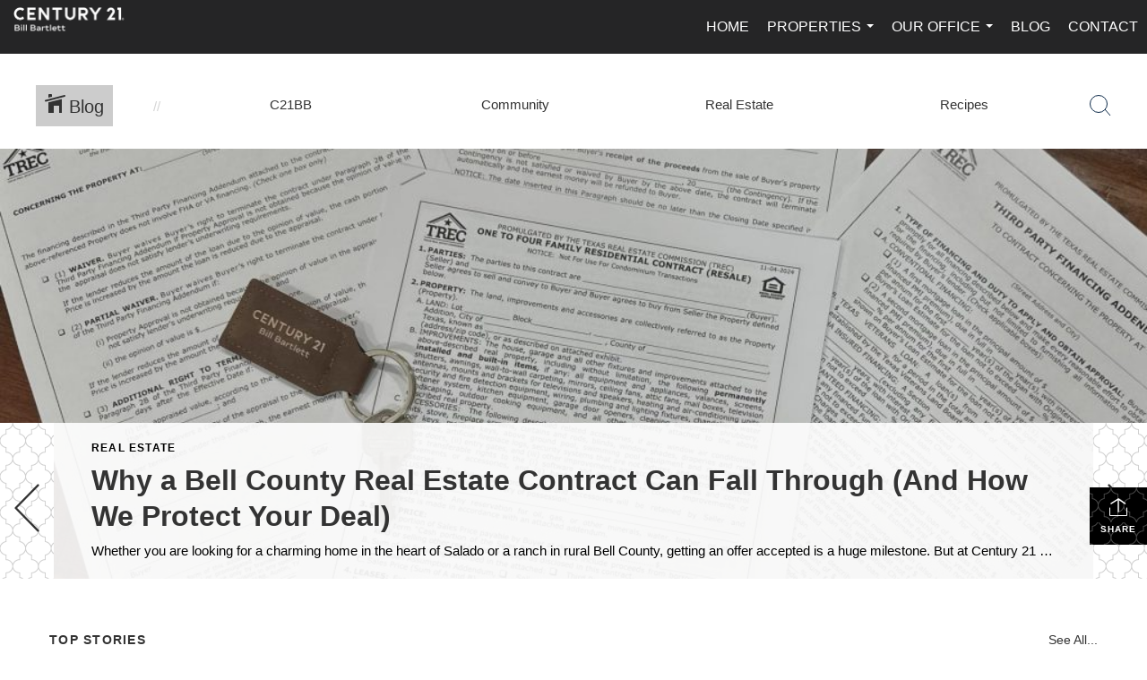

--- FILE ---
content_type: text/html; charset=utf-8
request_url: https://www.google.com/recaptcha/api2/anchor?ar=1&k=6LdmtrYUAAAAAAHk0DIYZUZov8ZzYGbtAIozmHtV&co=aHR0cHM6Ly9jMjFiYi5jb206NDQz&hl=en&v=PoyoqOPhxBO7pBk68S4YbpHZ&size=invisible&anchor-ms=20000&execute-ms=30000&cb=9o9aixa6061t
body_size: 48631
content:
<!DOCTYPE HTML><html dir="ltr" lang="en"><head><meta http-equiv="Content-Type" content="text/html; charset=UTF-8">
<meta http-equiv="X-UA-Compatible" content="IE=edge">
<title>reCAPTCHA</title>
<style type="text/css">
/* cyrillic-ext */
@font-face {
  font-family: 'Roboto';
  font-style: normal;
  font-weight: 400;
  font-stretch: 100%;
  src: url(//fonts.gstatic.com/s/roboto/v48/KFO7CnqEu92Fr1ME7kSn66aGLdTylUAMa3GUBHMdazTgWw.woff2) format('woff2');
  unicode-range: U+0460-052F, U+1C80-1C8A, U+20B4, U+2DE0-2DFF, U+A640-A69F, U+FE2E-FE2F;
}
/* cyrillic */
@font-face {
  font-family: 'Roboto';
  font-style: normal;
  font-weight: 400;
  font-stretch: 100%;
  src: url(//fonts.gstatic.com/s/roboto/v48/KFO7CnqEu92Fr1ME7kSn66aGLdTylUAMa3iUBHMdazTgWw.woff2) format('woff2');
  unicode-range: U+0301, U+0400-045F, U+0490-0491, U+04B0-04B1, U+2116;
}
/* greek-ext */
@font-face {
  font-family: 'Roboto';
  font-style: normal;
  font-weight: 400;
  font-stretch: 100%;
  src: url(//fonts.gstatic.com/s/roboto/v48/KFO7CnqEu92Fr1ME7kSn66aGLdTylUAMa3CUBHMdazTgWw.woff2) format('woff2');
  unicode-range: U+1F00-1FFF;
}
/* greek */
@font-face {
  font-family: 'Roboto';
  font-style: normal;
  font-weight: 400;
  font-stretch: 100%;
  src: url(//fonts.gstatic.com/s/roboto/v48/KFO7CnqEu92Fr1ME7kSn66aGLdTylUAMa3-UBHMdazTgWw.woff2) format('woff2');
  unicode-range: U+0370-0377, U+037A-037F, U+0384-038A, U+038C, U+038E-03A1, U+03A3-03FF;
}
/* math */
@font-face {
  font-family: 'Roboto';
  font-style: normal;
  font-weight: 400;
  font-stretch: 100%;
  src: url(//fonts.gstatic.com/s/roboto/v48/KFO7CnqEu92Fr1ME7kSn66aGLdTylUAMawCUBHMdazTgWw.woff2) format('woff2');
  unicode-range: U+0302-0303, U+0305, U+0307-0308, U+0310, U+0312, U+0315, U+031A, U+0326-0327, U+032C, U+032F-0330, U+0332-0333, U+0338, U+033A, U+0346, U+034D, U+0391-03A1, U+03A3-03A9, U+03B1-03C9, U+03D1, U+03D5-03D6, U+03F0-03F1, U+03F4-03F5, U+2016-2017, U+2034-2038, U+203C, U+2040, U+2043, U+2047, U+2050, U+2057, U+205F, U+2070-2071, U+2074-208E, U+2090-209C, U+20D0-20DC, U+20E1, U+20E5-20EF, U+2100-2112, U+2114-2115, U+2117-2121, U+2123-214F, U+2190, U+2192, U+2194-21AE, U+21B0-21E5, U+21F1-21F2, U+21F4-2211, U+2213-2214, U+2216-22FF, U+2308-230B, U+2310, U+2319, U+231C-2321, U+2336-237A, U+237C, U+2395, U+239B-23B7, U+23D0, U+23DC-23E1, U+2474-2475, U+25AF, U+25B3, U+25B7, U+25BD, U+25C1, U+25CA, U+25CC, U+25FB, U+266D-266F, U+27C0-27FF, U+2900-2AFF, U+2B0E-2B11, U+2B30-2B4C, U+2BFE, U+3030, U+FF5B, U+FF5D, U+1D400-1D7FF, U+1EE00-1EEFF;
}
/* symbols */
@font-face {
  font-family: 'Roboto';
  font-style: normal;
  font-weight: 400;
  font-stretch: 100%;
  src: url(//fonts.gstatic.com/s/roboto/v48/KFO7CnqEu92Fr1ME7kSn66aGLdTylUAMaxKUBHMdazTgWw.woff2) format('woff2');
  unicode-range: U+0001-000C, U+000E-001F, U+007F-009F, U+20DD-20E0, U+20E2-20E4, U+2150-218F, U+2190, U+2192, U+2194-2199, U+21AF, U+21E6-21F0, U+21F3, U+2218-2219, U+2299, U+22C4-22C6, U+2300-243F, U+2440-244A, U+2460-24FF, U+25A0-27BF, U+2800-28FF, U+2921-2922, U+2981, U+29BF, U+29EB, U+2B00-2BFF, U+4DC0-4DFF, U+FFF9-FFFB, U+10140-1018E, U+10190-1019C, U+101A0, U+101D0-101FD, U+102E0-102FB, U+10E60-10E7E, U+1D2C0-1D2D3, U+1D2E0-1D37F, U+1F000-1F0FF, U+1F100-1F1AD, U+1F1E6-1F1FF, U+1F30D-1F30F, U+1F315, U+1F31C, U+1F31E, U+1F320-1F32C, U+1F336, U+1F378, U+1F37D, U+1F382, U+1F393-1F39F, U+1F3A7-1F3A8, U+1F3AC-1F3AF, U+1F3C2, U+1F3C4-1F3C6, U+1F3CA-1F3CE, U+1F3D4-1F3E0, U+1F3ED, U+1F3F1-1F3F3, U+1F3F5-1F3F7, U+1F408, U+1F415, U+1F41F, U+1F426, U+1F43F, U+1F441-1F442, U+1F444, U+1F446-1F449, U+1F44C-1F44E, U+1F453, U+1F46A, U+1F47D, U+1F4A3, U+1F4B0, U+1F4B3, U+1F4B9, U+1F4BB, U+1F4BF, U+1F4C8-1F4CB, U+1F4D6, U+1F4DA, U+1F4DF, U+1F4E3-1F4E6, U+1F4EA-1F4ED, U+1F4F7, U+1F4F9-1F4FB, U+1F4FD-1F4FE, U+1F503, U+1F507-1F50B, U+1F50D, U+1F512-1F513, U+1F53E-1F54A, U+1F54F-1F5FA, U+1F610, U+1F650-1F67F, U+1F687, U+1F68D, U+1F691, U+1F694, U+1F698, U+1F6AD, U+1F6B2, U+1F6B9-1F6BA, U+1F6BC, U+1F6C6-1F6CF, U+1F6D3-1F6D7, U+1F6E0-1F6EA, U+1F6F0-1F6F3, U+1F6F7-1F6FC, U+1F700-1F7FF, U+1F800-1F80B, U+1F810-1F847, U+1F850-1F859, U+1F860-1F887, U+1F890-1F8AD, U+1F8B0-1F8BB, U+1F8C0-1F8C1, U+1F900-1F90B, U+1F93B, U+1F946, U+1F984, U+1F996, U+1F9E9, U+1FA00-1FA6F, U+1FA70-1FA7C, U+1FA80-1FA89, U+1FA8F-1FAC6, U+1FACE-1FADC, U+1FADF-1FAE9, U+1FAF0-1FAF8, U+1FB00-1FBFF;
}
/* vietnamese */
@font-face {
  font-family: 'Roboto';
  font-style: normal;
  font-weight: 400;
  font-stretch: 100%;
  src: url(//fonts.gstatic.com/s/roboto/v48/KFO7CnqEu92Fr1ME7kSn66aGLdTylUAMa3OUBHMdazTgWw.woff2) format('woff2');
  unicode-range: U+0102-0103, U+0110-0111, U+0128-0129, U+0168-0169, U+01A0-01A1, U+01AF-01B0, U+0300-0301, U+0303-0304, U+0308-0309, U+0323, U+0329, U+1EA0-1EF9, U+20AB;
}
/* latin-ext */
@font-face {
  font-family: 'Roboto';
  font-style: normal;
  font-weight: 400;
  font-stretch: 100%;
  src: url(//fonts.gstatic.com/s/roboto/v48/KFO7CnqEu92Fr1ME7kSn66aGLdTylUAMa3KUBHMdazTgWw.woff2) format('woff2');
  unicode-range: U+0100-02BA, U+02BD-02C5, U+02C7-02CC, U+02CE-02D7, U+02DD-02FF, U+0304, U+0308, U+0329, U+1D00-1DBF, U+1E00-1E9F, U+1EF2-1EFF, U+2020, U+20A0-20AB, U+20AD-20C0, U+2113, U+2C60-2C7F, U+A720-A7FF;
}
/* latin */
@font-face {
  font-family: 'Roboto';
  font-style: normal;
  font-weight: 400;
  font-stretch: 100%;
  src: url(//fonts.gstatic.com/s/roboto/v48/KFO7CnqEu92Fr1ME7kSn66aGLdTylUAMa3yUBHMdazQ.woff2) format('woff2');
  unicode-range: U+0000-00FF, U+0131, U+0152-0153, U+02BB-02BC, U+02C6, U+02DA, U+02DC, U+0304, U+0308, U+0329, U+2000-206F, U+20AC, U+2122, U+2191, U+2193, U+2212, U+2215, U+FEFF, U+FFFD;
}
/* cyrillic-ext */
@font-face {
  font-family: 'Roboto';
  font-style: normal;
  font-weight: 500;
  font-stretch: 100%;
  src: url(//fonts.gstatic.com/s/roboto/v48/KFO7CnqEu92Fr1ME7kSn66aGLdTylUAMa3GUBHMdazTgWw.woff2) format('woff2');
  unicode-range: U+0460-052F, U+1C80-1C8A, U+20B4, U+2DE0-2DFF, U+A640-A69F, U+FE2E-FE2F;
}
/* cyrillic */
@font-face {
  font-family: 'Roboto';
  font-style: normal;
  font-weight: 500;
  font-stretch: 100%;
  src: url(//fonts.gstatic.com/s/roboto/v48/KFO7CnqEu92Fr1ME7kSn66aGLdTylUAMa3iUBHMdazTgWw.woff2) format('woff2');
  unicode-range: U+0301, U+0400-045F, U+0490-0491, U+04B0-04B1, U+2116;
}
/* greek-ext */
@font-face {
  font-family: 'Roboto';
  font-style: normal;
  font-weight: 500;
  font-stretch: 100%;
  src: url(//fonts.gstatic.com/s/roboto/v48/KFO7CnqEu92Fr1ME7kSn66aGLdTylUAMa3CUBHMdazTgWw.woff2) format('woff2');
  unicode-range: U+1F00-1FFF;
}
/* greek */
@font-face {
  font-family: 'Roboto';
  font-style: normal;
  font-weight: 500;
  font-stretch: 100%;
  src: url(//fonts.gstatic.com/s/roboto/v48/KFO7CnqEu92Fr1ME7kSn66aGLdTylUAMa3-UBHMdazTgWw.woff2) format('woff2');
  unicode-range: U+0370-0377, U+037A-037F, U+0384-038A, U+038C, U+038E-03A1, U+03A3-03FF;
}
/* math */
@font-face {
  font-family: 'Roboto';
  font-style: normal;
  font-weight: 500;
  font-stretch: 100%;
  src: url(//fonts.gstatic.com/s/roboto/v48/KFO7CnqEu92Fr1ME7kSn66aGLdTylUAMawCUBHMdazTgWw.woff2) format('woff2');
  unicode-range: U+0302-0303, U+0305, U+0307-0308, U+0310, U+0312, U+0315, U+031A, U+0326-0327, U+032C, U+032F-0330, U+0332-0333, U+0338, U+033A, U+0346, U+034D, U+0391-03A1, U+03A3-03A9, U+03B1-03C9, U+03D1, U+03D5-03D6, U+03F0-03F1, U+03F4-03F5, U+2016-2017, U+2034-2038, U+203C, U+2040, U+2043, U+2047, U+2050, U+2057, U+205F, U+2070-2071, U+2074-208E, U+2090-209C, U+20D0-20DC, U+20E1, U+20E5-20EF, U+2100-2112, U+2114-2115, U+2117-2121, U+2123-214F, U+2190, U+2192, U+2194-21AE, U+21B0-21E5, U+21F1-21F2, U+21F4-2211, U+2213-2214, U+2216-22FF, U+2308-230B, U+2310, U+2319, U+231C-2321, U+2336-237A, U+237C, U+2395, U+239B-23B7, U+23D0, U+23DC-23E1, U+2474-2475, U+25AF, U+25B3, U+25B7, U+25BD, U+25C1, U+25CA, U+25CC, U+25FB, U+266D-266F, U+27C0-27FF, U+2900-2AFF, U+2B0E-2B11, U+2B30-2B4C, U+2BFE, U+3030, U+FF5B, U+FF5D, U+1D400-1D7FF, U+1EE00-1EEFF;
}
/* symbols */
@font-face {
  font-family: 'Roboto';
  font-style: normal;
  font-weight: 500;
  font-stretch: 100%;
  src: url(//fonts.gstatic.com/s/roboto/v48/KFO7CnqEu92Fr1ME7kSn66aGLdTylUAMaxKUBHMdazTgWw.woff2) format('woff2');
  unicode-range: U+0001-000C, U+000E-001F, U+007F-009F, U+20DD-20E0, U+20E2-20E4, U+2150-218F, U+2190, U+2192, U+2194-2199, U+21AF, U+21E6-21F0, U+21F3, U+2218-2219, U+2299, U+22C4-22C6, U+2300-243F, U+2440-244A, U+2460-24FF, U+25A0-27BF, U+2800-28FF, U+2921-2922, U+2981, U+29BF, U+29EB, U+2B00-2BFF, U+4DC0-4DFF, U+FFF9-FFFB, U+10140-1018E, U+10190-1019C, U+101A0, U+101D0-101FD, U+102E0-102FB, U+10E60-10E7E, U+1D2C0-1D2D3, U+1D2E0-1D37F, U+1F000-1F0FF, U+1F100-1F1AD, U+1F1E6-1F1FF, U+1F30D-1F30F, U+1F315, U+1F31C, U+1F31E, U+1F320-1F32C, U+1F336, U+1F378, U+1F37D, U+1F382, U+1F393-1F39F, U+1F3A7-1F3A8, U+1F3AC-1F3AF, U+1F3C2, U+1F3C4-1F3C6, U+1F3CA-1F3CE, U+1F3D4-1F3E0, U+1F3ED, U+1F3F1-1F3F3, U+1F3F5-1F3F7, U+1F408, U+1F415, U+1F41F, U+1F426, U+1F43F, U+1F441-1F442, U+1F444, U+1F446-1F449, U+1F44C-1F44E, U+1F453, U+1F46A, U+1F47D, U+1F4A3, U+1F4B0, U+1F4B3, U+1F4B9, U+1F4BB, U+1F4BF, U+1F4C8-1F4CB, U+1F4D6, U+1F4DA, U+1F4DF, U+1F4E3-1F4E6, U+1F4EA-1F4ED, U+1F4F7, U+1F4F9-1F4FB, U+1F4FD-1F4FE, U+1F503, U+1F507-1F50B, U+1F50D, U+1F512-1F513, U+1F53E-1F54A, U+1F54F-1F5FA, U+1F610, U+1F650-1F67F, U+1F687, U+1F68D, U+1F691, U+1F694, U+1F698, U+1F6AD, U+1F6B2, U+1F6B9-1F6BA, U+1F6BC, U+1F6C6-1F6CF, U+1F6D3-1F6D7, U+1F6E0-1F6EA, U+1F6F0-1F6F3, U+1F6F7-1F6FC, U+1F700-1F7FF, U+1F800-1F80B, U+1F810-1F847, U+1F850-1F859, U+1F860-1F887, U+1F890-1F8AD, U+1F8B0-1F8BB, U+1F8C0-1F8C1, U+1F900-1F90B, U+1F93B, U+1F946, U+1F984, U+1F996, U+1F9E9, U+1FA00-1FA6F, U+1FA70-1FA7C, U+1FA80-1FA89, U+1FA8F-1FAC6, U+1FACE-1FADC, U+1FADF-1FAE9, U+1FAF0-1FAF8, U+1FB00-1FBFF;
}
/* vietnamese */
@font-face {
  font-family: 'Roboto';
  font-style: normal;
  font-weight: 500;
  font-stretch: 100%;
  src: url(//fonts.gstatic.com/s/roboto/v48/KFO7CnqEu92Fr1ME7kSn66aGLdTylUAMa3OUBHMdazTgWw.woff2) format('woff2');
  unicode-range: U+0102-0103, U+0110-0111, U+0128-0129, U+0168-0169, U+01A0-01A1, U+01AF-01B0, U+0300-0301, U+0303-0304, U+0308-0309, U+0323, U+0329, U+1EA0-1EF9, U+20AB;
}
/* latin-ext */
@font-face {
  font-family: 'Roboto';
  font-style: normal;
  font-weight: 500;
  font-stretch: 100%;
  src: url(//fonts.gstatic.com/s/roboto/v48/KFO7CnqEu92Fr1ME7kSn66aGLdTylUAMa3KUBHMdazTgWw.woff2) format('woff2');
  unicode-range: U+0100-02BA, U+02BD-02C5, U+02C7-02CC, U+02CE-02D7, U+02DD-02FF, U+0304, U+0308, U+0329, U+1D00-1DBF, U+1E00-1E9F, U+1EF2-1EFF, U+2020, U+20A0-20AB, U+20AD-20C0, U+2113, U+2C60-2C7F, U+A720-A7FF;
}
/* latin */
@font-face {
  font-family: 'Roboto';
  font-style: normal;
  font-weight: 500;
  font-stretch: 100%;
  src: url(//fonts.gstatic.com/s/roboto/v48/KFO7CnqEu92Fr1ME7kSn66aGLdTylUAMa3yUBHMdazQ.woff2) format('woff2');
  unicode-range: U+0000-00FF, U+0131, U+0152-0153, U+02BB-02BC, U+02C6, U+02DA, U+02DC, U+0304, U+0308, U+0329, U+2000-206F, U+20AC, U+2122, U+2191, U+2193, U+2212, U+2215, U+FEFF, U+FFFD;
}
/* cyrillic-ext */
@font-face {
  font-family: 'Roboto';
  font-style: normal;
  font-weight: 900;
  font-stretch: 100%;
  src: url(//fonts.gstatic.com/s/roboto/v48/KFO7CnqEu92Fr1ME7kSn66aGLdTylUAMa3GUBHMdazTgWw.woff2) format('woff2');
  unicode-range: U+0460-052F, U+1C80-1C8A, U+20B4, U+2DE0-2DFF, U+A640-A69F, U+FE2E-FE2F;
}
/* cyrillic */
@font-face {
  font-family: 'Roboto';
  font-style: normal;
  font-weight: 900;
  font-stretch: 100%;
  src: url(//fonts.gstatic.com/s/roboto/v48/KFO7CnqEu92Fr1ME7kSn66aGLdTylUAMa3iUBHMdazTgWw.woff2) format('woff2');
  unicode-range: U+0301, U+0400-045F, U+0490-0491, U+04B0-04B1, U+2116;
}
/* greek-ext */
@font-face {
  font-family: 'Roboto';
  font-style: normal;
  font-weight: 900;
  font-stretch: 100%;
  src: url(//fonts.gstatic.com/s/roboto/v48/KFO7CnqEu92Fr1ME7kSn66aGLdTylUAMa3CUBHMdazTgWw.woff2) format('woff2');
  unicode-range: U+1F00-1FFF;
}
/* greek */
@font-face {
  font-family: 'Roboto';
  font-style: normal;
  font-weight: 900;
  font-stretch: 100%;
  src: url(//fonts.gstatic.com/s/roboto/v48/KFO7CnqEu92Fr1ME7kSn66aGLdTylUAMa3-UBHMdazTgWw.woff2) format('woff2');
  unicode-range: U+0370-0377, U+037A-037F, U+0384-038A, U+038C, U+038E-03A1, U+03A3-03FF;
}
/* math */
@font-face {
  font-family: 'Roboto';
  font-style: normal;
  font-weight: 900;
  font-stretch: 100%;
  src: url(//fonts.gstatic.com/s/roboto/v48/KFO7CnqEu92Fr1ME7kSn66aGLdTylUAMawCUBHMdazTgWw.woff2) format('woff2');
  unicode-range: U+0302-0303, U+0305, U+0307-0308, U+0310, U+0312, U+0315, U+031A, U+0326-0327, U+032C, U+032F-0330, U+0332-0333, U+0338, U+033A, U+0346, U+034D, U+0391-03A1, U+03A3-03A9, U+03B1-03C9, U+03D1, U+03D5-03D6, U+03F0-03F1, U+03F4-03F5, U+2016-2017, U+2034-2038, U+203C, U+2040, U+2043, U+2047, U+2050, U+2057, U+205F, U+2070-2071, U+2074-208E, U+2090-209C, U+20D0-20DC, U+20E1, U+20E5-20EF, U+2100-2112, U+2114-2115, U+2117-2121, U+2123-214F, U+2190, U+2192, U+2194-21AE, U+21B0-21E5, U+21F1-21F2, U+21F4-2211, U+2213-2214, U+2216-22FF, U+2308-230B, U+2310, U+2319, U+231C-2321, U+2336-237A, U+237C, U+2395, U+239B-23B7, U+23D0, U+23DC-23E1, U+2474-2475, U+25AF, U+25B3, U+25B7, U+25BD, U+25C1, U+25CA, U+25CC, U+25FB, U+266D-266F, U+27C0-27FF, U+2900-2AFF, U+2B0E-2B11, U+2B30-2B4C, U+2BFE, U+3030, U+FF5B, U+FF5D, U+1D400-1D7FF, U+1EE00-1EEFF;
}
/* symbols */
@font-face {
  font-family: 'Roboto';
  font-style: normal;
  font-weight: 900;
  font-stretch: 100%;
  src: url(//fonts.gstatic.com/s/roboto/v48/KFO7CnqEu92Fr1ME7kSn66aGLdTylUAMaxKUBHMdazTgWw.woff2) format('woff2');
  unicode-range: U+0001-000C, U+000E-001F, U+007F-009F, U+20DD-20E0, U+20E2-20E4, U+2150-218F, U+2190, U+2192, U+2194-2199, U+21AF, U+21E6-21F0, U+21F3, U+2218-2219, U+2299, U+22C4-22C6, U+2300-243F, U+2440-244A, U+2460-24FF, U+25A0-27BF, U+2800-28FF, U+2921-2922, U+2981, U+29BF, U+29EB, U+2B00-2BFF, U+4DC0-4DFF, U+FFF9-FFFB, U+10140-1018E, U+10190-1019C, U+101A0, U+101D0-101FD, U+102E0-102FB, U+10E60-10E7E, U+1D2C0-1D2D3, U+1D2E0-1D37F, U+1F000-1F0FF, U+1F100-1F1AD, U+1F1E6-1F1FF, U+1F30D-1F30F, U+1F315, U+1F31C, U+1F31E, U+1F320-1F32C, U+1F336, U+1F378, U+1F37D, U+1F382, U+1F393-1F39F, U+1F3A7-1F3A8, U+1F3AC-1F3AF, U+1F3C2, U+1F3C4-1F3C6, U+1F3CA-1F3CE, U+1F3D4-1F3E0, U+1F3ED, U+1F3F1-1F3F3, U+1F3F5-1F3F7, U+1F408, U+1F415, U+1F41F, U+1F426, U+1F43F, U+1F441-1F442, U+1F444, U+1F446-1F449, U+1F44C-1F44E, U+1F453, U+1F46A, U+1F47D, U+1F4A3, U+1F4B0, U+1F4B3, U+1F4B9, U+1F4BB, U+1F4BF, U+1F4C8-1F4CB, U+1F4D6, U+1F4DA, U+1F4DF, U+1F4E3-1F4E6, U+1F4EA-1F4ED, U+1F4F7, U+1F4F9-1F4FB, U+1F4FD-1F4FE, U+1F503, U+1F507-1F50B, U+1F50D, U+1F512-1F513, U+1F53E-1F54A, U+1F54F-1F5FA, U+1F610, U+1F650-1F67F, U+1F687, U+1F68D, U+1F691, U+1F694, U+1F698, U+1F6AD, U+1F6B2, U+1F6B9-1F6BA, U+1F6BC, U+1F6C6-1F6CF, U+1F6D3-1F6D7, U+1F6E0-1F6EA, U+1F6F0-1F6F3, U+1F6F7-1F6FC, U+1F700-1F7FF, U+1F800-1F80B, U+1F810-1F847, U+1F850-1F859, U+1F860-1F887, U+1F890-1F8AD, U+1F8B0-1F8BB, U+1F8C0-1F8C1, U+1F900-1F90B, U+1F93B, U+1F946, U+1F984, U+1F996, U+1F9E9, U+1FA00-1FA6F, U+1FA70-1FA7C, U+1FA80-1FA89, U+1FA8F-1FAC6, U+1FACE-1FADC, U+1FADF-1FAE9, U+1FAF0-1FAF8, U+1FB00-1FBFF;
}
/* vietnamese */
@font-face {
  font-family: 'Roboto';
  font-style: normal;
  font-weight: 900;
  font-stretch: 100%;
  src: url(//fonts.gstatic.com/s/roboto/v48/KFO7CnqEu92Fr1ME7kSn66aGLdTylUAMa3OUBHMdazTgWw.woff2) format('woff2');
  unicode-range: U+0102-0103, U+0110-0111, U+0128-0129, U+0168-0169, U+01A0-01A1, U+01AF-01B0, U+0300-0301, U+0303-0304, U+0308-0309, U+0323, U+0329, U+1EA0-1EF9, U+20AB;
}
/* latin-ext */
@font-face {
  font-family: 'Roboto';
  font-style: normal;
  font-weight: 900;
  font-stretch: 100%;
  src: url(//fonts.gstatic.com/s/roboto/v48/KFO7CnqEu92Fr1ME7kSn66aGLdTylUAMa3KUBHMdazTgWw.woff2) format('woff2');
  unicode-range: U+0100-02BA, U+02BD-02C5, U+02C7-02CC, U+02CE-02D7, U+02DD-02FF, U+0304, U+0308, U+0329, U+1D00-1DBF, U+1E00-1E9F, U+1EF2-1EFF, U+2020, U+20A0-20AB, U+20AD-20C0, U+2113, U+2C60-2C7F, U+A720-A7FF;
}
/* latin */
@font-face {
  font-family: 'Roboto';
  font-style: normal;
  font-weight: 900;
  font-stretch: 100%;
  src: url(//fonts.gstatic.com/s/roboto/v48/KFO7CnqEu92Fr1ME7kSn66aGLdTylUAMa3yUBHMdazQ.woff2) format('woff2');
  unicode-range: U+0000-00FF, U+0131, U+0152-0153, U+02BB-02BC, U+02C6, U+02DA, U+02DC, U+0304, U+0308, U+0329, U+2000-206F, U+20AC, U+2122, U+2191, U+2193, U+2212, U+2215, U+FEFF, U+FFFD;
}

</style>
<link rel="stylesheet" type="text/css" href="https://www.gstatic.com/recaptcha/releases/PoyoqOPhxBO7pBk68S4YbpHZ/styles__ltr.css">
<script nonce="mbkW4q57ILkLRCuX34_nvQ" type="text/javascript">window['__recaptcha_api'] = 'https://www.google.com/recaptcha/api2/';</script>
<script type="text/javascript" src="https://www.gstatic.com/recaptcha/releases/PoyoqOPhxBO7pBk68S4YbpHZ/recaptcha__en.js" nonce="mbkW4q57ILkLRCuX34_nvQ">
      
    </script></head>
<body><div id="rc-anchor-alert" class="rc-anchor-alert"></div>
<input type="hidden" id="recaptcha-token" value="[base64]">
<script type="text/javascript" nonce="mbkW4q57ILkLRCuX34_nvQ">
      recaptcha.anchor.Main.init("[\x22ainput\x22,[\x22bgdata\x22,\x22\x22,\[base64]/[base64]/[base64]/bmV3IHJbeF0oY1swXSk6RT09Mj9uZXcgclt4XShjWzBdLGNbMV0pOkU9PTM/bmV3IHJbeF0oY1swXSxjWzFdLGNbMl0pOkU9PTQ/[base64]/[base64]/[base64]/[base64]/[base64]/[base64]/[base64]/[base64]\x22,\[base64]\\u003d\x22,\x22wobDisKvw6QAw7vCm8KRWsORScOjA8OSDzwdwrIHw7VeB8OBwosTTBvDjMKBPsKOaTDClcO8wpzDtzDCrcK4w4c5woo0wqMow4bCsxorPsKpUldiDsKzw6xqESY/[base64]/DpcO2TcOZU8Olw5/CqcK3P1g/wrPCp8KCGcKwd8KqwpbCssOaw4pcY2swSMOYRRtBP0Qjw4PCisKreEdTVnNDG8K9wpxsw7l8w5Y4wow/w6PCjnoqBcOtw6QdVMOwwq/DmAI+w5XDl3jCisKmd0rCvsO6VTgnw4Ruw510w5paV8K8VcOnK3rCr8O5H8KcdTIVeMOBwrY5w7JbL8Osb1ApwpXCrWwyCcKTFkvDmnbDmsKdw7nCsFNdbMKnNcK9KDfDh8OSPQDCr8ObX2HCpcKNSUTDiMKcKyDClhfDlw7CnQvDnVPDrCEhwrXCmMO/RcKyw4AjwoRFwrLCvMKBH0FJIQ1jwoPDhMK5w5YcwobCgVjCgBESKFrCisKSdADDt8KxBlzDu8Kre0vDkRbDjsOWBRDCvRnDpMKHwr1ufMOaLE9pw5x3wovCjcKBw5x2Czsmw6HDrsKgM8OVwprDn8O2w7t3wpYvLRRLIh/DjsKGT3jDj8OXwpjCmGrCnwPCuMKiKMKBw5FWwpXCk2h7NzwWw7zClyPDmMKkw4LCpnQCwowxw6FKV8OGwpbDvMOhM8Kjwp1xw7Viw5AsV1d0Ow3Cjl7DrljDt8O1FcK/GSYGw4h3OMOKYRdVw6rDo8KESEvCg8KXF0RvVsKSZMOiKkHDlGMIw4hQCGzDhzcOCWTCkcKMDMOVw4/DnEsgw6A4w4EcwrPDjSMLwrfDisO7w7BGwrrDs8KQw4oVSMOMwrbDqCEXb8KsLMOrJikPw7JmfyHDlcKzcsKPw7Mka8KTVV/DtVDCpcKfwrXCgcKwwrNlPMKiYsKPwpDDusKQw4l+w5PDhAbCtcKswqw8UitvPA4Hwq3Cu8KZZcO9SsKxNQjCkzzCpsK5w4wVwpsMH8OsWyphw7nChMKIQmhKeiPClcKbLmnDh0ByY8OgEsKhVRstwrrDpcOfwrnDhyccVMOCw5/[base64]/Cm8OCwq1mW1nDpsK8HUMOM8Kzw5AKw6vDs8OGw7zDn1jDlsK9wrzCi8K4wqU2UsK1eFrDucKRVMKUX8OWwq/Dtz5awoxfwoYwc8KLPyfDucKjw5TCiCzDjsO7wqjCssOIRCstw6vCksKwwq3DlXlrw58MRcK+w5YbFMOLwqRawpBidFNwRljDtRB9Sl5KwqdBw67DjsKYwr3Drj1RwrlkwpYoFkkCwrfDlMOZdcO2QMOqcMK3bkEwwrJUw6jChWHDnS/[base64]/w6rCjjZSw63DmMKdYcKRwo7DnyzDoyB+w63DrDwvezQEQmzCkQomD8OBfwPDncODwolPeR5twrcMwpA/IG7Ch8KpenpMOk8RwqfCpsOaKAbClH/DgkESYsOYdsKYwr0IwozCscOxw7vCtcO3w6s4O8K0wp9wGMKow4fCkmjCi8O6wrzCmlNsw6PCr1/CnxLCr8Oqbg/DomBow7/CpiAYw7nDksKEw7TDugvCisO4w4d6wprDrWvCj8KQBTgOw5/DpR3DpcKFW8KDS8O6HyrCmWlNTcKSWcOLCDzCrcOow7dEPGzDvhUgb8KJw4/[base64]/CuCRQw4LCl0UsN0bDlUdnYcO9wo9dI8OgWzRDw53CnMK4w53DqMOCw4HDj1nDu8OvwprCvmLDkMKmw63CrsO/w4l4FzXDpMKVw7rCj8OlfA02IUTDjMOlw7opacO2VcOtw7ZtU8O4w4V+wrbCnsO7w43Dr8KjwpTCnVHDpg/[base64]/w4lrWTtfaQsqwqPCksOHVsKDw6DDssO8X8ONwrFvcsOfUxHCoz3CrXLCuMKww4/[base64]/DtcKXP8KrS8K8w57CtcKZwr82w5XDqMKyCMOxw6gAw4RMYx45CQQywrLCk8KiJVrDjMKGZsKIL8KsWXHCpcONwobDsCocayDDtsK4dMO+wq5/bh7DqHRhwrjDnjrDvCLDqMO6QMOuCH7DqiXCnz3DlcOEw67CjcOCwoPDtg0nwo3DosK1IcOew5N1VsK4bsKXw4ACHMK9wr9ndcKow7PCkxBRJ0XCisKsfWhjw7F8w4/DmMK4PcKTwptaw63CicO9CnkJKsKpLsOOwr7Cn1HCiMKKw47CvMORNsO6wq7DmsK7MgXCpsO+JcKRwpUPIwAHPsOzwoh5O8OewrzCvjLDo8KUSizDun/DosKOLcKnw6LDhMKOwpYHw60rw70kw5IjwrDDqXQVw5HDqsOZS2Vpw4ofwrthw4EVw6AEI8KKwqXCogJwSMKUZMO3wovDlcKYAwvDvlnDnMOAQMKYJlvCtMK9wpfDtMOQW0XDtF4nwosdw4vChHlpwpcuZxHDm8KNIMOfwofClCoDw7slHxvCmTDCqQ0BYcKgLATDoQ/Dp0rDm8KDbMKoV2TDvMOECnsXXMKxWXbCrcKYcMOsVMOawosYNRvCkcKvXcO/P8OKw7fDrsK2wp/CqV7CgX1DYcOQRG3CvMKAwoYEwoLCjcKzwqXDvSgkw4c4wobCpkfDiQ8IBjVgH8Oew4vDi8OMWsKUZMO2F8KNThsDfRZTXMKDwoduHyDCtMKcw7vCoGc7wrTCtHERNMO/HgfDv8Klw6XDvsOJfAdoMcKPdHvCsRQmw4HCkcKoIMOQw4jCsjjCtA3Dqm7DkQHDqMORw7zDoMKTw6MUwrjDhWHDt8K2BBxpw5U4wqPDhMOzwovCv8OUwqtcwrnDv8O4GXHCvHrCpnJ5CsO1R8ObG2RBMxLCim44w7wQwr/Dt0wpwrIww5d/[base64]/Bk7Cp1TCtcKvZ2J+K8O2QMKxwpXCi8OvAXd6wqs/[base64]/[base64]/[base64]/woZewoXCvcOJZsO0w4vCrHrCoMKvMTEjVsKtw5vCq1QWZSHDsS/DmSURwpHDmsKlPxnDnDMYN8OfwoPDnE/DucOcwrlPwo9mM0gEdHkUw7rCjcKTw7ZvQWXDrD3Dj8Kzw47DlSfCq8OtOyjCksKvK8KaFsOqwoTCllfCt8KTw4bDqR/Cm8Oew53DuMO1w59hw5kvbMOfSgvCucOGwq3ClzLDpsKYw4jDvDw8IcOhw6vCjxrClHvClsKQCEnDuTbCu8O7ZCrCvHQ+RcKYwqDDiSQAaEnCi8Kpw7Qafgo0wprDuTLDoG4sBHdSw6/CkFokRFEeKizCkQNWw4bDow/DgjLCgcOjwp/DnHAUwpRiVMOiw4DDhcK+w5HDhGkLwqt2w7DDhcKeLFMFwpbDqMOZwoDCl1/Cj8O/PAhYwoJ+Uy0Rw5/DjjM+w6REw7wrX8O/XXciwrp2AMOHw7gnLMKvw5rDmcO1woQzw7TCucKUdMKGw6jCpsOKOcOUEcK1w7Q7w4TDjwEQSFLCjixUPjfDlMKfwrDChMOSwoHClcO6worCu0hrw7fDmcKQw7TDnCNRD8KIeDoqdyTChRjChEHCo8KdBsO/[base64]/Cu8KwwpHCjFsiw7cHwoXCnRfDssKMwql/XsOWw7nDvcOjWAHCkAdswrTCvzBCdsOOwqQ1R1vClMKMWX/Dq8OdVsKMJMOTH8KwLE3Cr8O4wqfCqMK0w5vDuSlDw7RWwo1Mwp43asKvwqB2BWTChMKEQW3CuwUAJAM4dCHDlMKzw6/[base64]/[base64]/w7rDuQoWwp5kXXXCocO/[base64]/CkMOuwrHClsOzwoYQJVvDtwPCqQIHJ1VNwr56IMODw6rDt8OgwqLCn8Opw5XCr8KwLsK8w7MwEsKpfzUEFRrChMObw4UzwqYNwqE3QsOTwoLDij9NwqEkR0NUwrZqwr5NAcKcT8OBw5jDl8Kdw45Xw7zCqsK2wqvDrMO7bC7Dmi3DgBcxVhZ/Im3Cq8OFYMKyV8KoKsOaEcOBZsKjK8OSw5rDmDBybcObUD4kw7TCnkTCvMO3wozDoTfDiw56w4oRwo3Dp3cmwqbDp8Kgw6jDoDzDhlrDiWHCqGk+w5nCpGYpacKFRzvDpMOQIsK1w6LCgBEXR8KqGUPCpTvChBE2w6w0w6LCqXvDl1DDq3bCi25/HcK1JcKUAcOScFTDtMOawrJow7PDlcOmwrHCssOGwpXCnsK1wrHDvsO/[base64]/[base64]/Dvm54FsK4w4AFw5Y7wq/CnU4oaknCtcO2ZHMbw4jCjsORwoXCiFLDpMKQMkAuPlYqwqkbwpzDjD3Cul1bw6NAeXfCncKSV8OkX8KuwrvDpcK9w5jCniXDvEAUw53DiMK4wrUEQsK7LWjCusO4VW3DtB5Xw5J+wqQrGy/DpnNww4bCvcKwwocXw4IlwrnCgVRoA8K6w4cmw4F8woo+Mg7CokHDuAlIw6LDgsKGwr3CvHMuwql0OCfDmAzDh8KkZMOxwpDDpjnDoMOhwpsew6EJwrJjUknCpHBwCsORwphfQFPDt8OlwpNwwq5/GsKpWsO+YBEXw7VVw69Jw4gxw7lkw4EHwobDuMKhE8OIesKFwr9zGMO+asK/w68iwr3Ct8OSwoXDjWzDjsKLWyQnfsK6wr3DkMO8J8OywrfDjBk2w71Tw6VIwrbCpnHDj8ONNsOTZMKhLsOIBcOaSMKlw7nDsCnCpMK2w4HCtFHCq0nCo2zCqQrDosOFw5dyDsK/AcK5PMOFw6Ziw6JNwrchw6pJw6grwqo1X31sX8Kewq5MwoPCtV5tFAwzwrLCrWwewrYLwp4rw6LDiMO7w7TClXM7w4YNAsKDDcO4acKCR8KmR2/CpCBnLyt8wqTCqsOpWsOEAiHDlcK2acKjw7MxwrvCjXfDhcOBwrXCt1fChsKawr/Dn3jCjDXCg8KNw53CnMKuMMOVScKcw6RVZ8KwwqUVwrPCjcOjDsKSwp/DokgswofDsxglw79Zwp3CjT4RwobDgcOFw5Bha8KwacO3BSrChTEIcHgFR8OER8OjwqsnfhfDnk7CiV7DncOewpDDqCw9wp/CsFfCvQrCucKjTcOTcsK2woXDqMOwVcOfw5vCnsK4D8KXw4JOwp4bHcKaKMKlB8OtwogIYUDCicOZw7bDsQZ0HF/Cq8OfesOBwotVPcK9w5TDhMO8woLCk8KqwrnCqBrCi8O/S8KEDcK+XsOvwo4xE8OAwo0Lw75Sw5RKUk3DssKlXsO4LwTDmcOIw5bCtE0vwoAeN30swqnDh3TCm8Kdw5AAwqdwCD/Cg8KoesOWdhQ2H8O8w77CkW3DvA7CtsOGWcKbw6Btw6LCqCAQw5cuwqjDtMOFcGAhw4VFH8KiMcOtbCxGw4TDu8KsTBVuwpLCixUow5BgK8KkwqcawqITw6JKKsKIw4E5w5ofRSJuQMO2wrIPw4XCsVECNXDDpVhwwp/DjcOTw6w4wr/[base64]/[base64]/DtEjDnCnDoj7CusOUb2c6aGgqLEcLaMK4wrN4IxETb8OjbcO2GMOBw4gkRk8+RSJlwoDDncO0d0k0PA3DlcKyw4Imw6/[base64]/DmFM4bQHDs8OJw6TDqsKLwr4AZcOGOsOOwok9BGs5UcO2w4EAw5xSTjc+BiVJQMO4w4kQRDYMclTCp8O6BsOcwpTCj2HDu8K/R2fCuBDCjC9kfsO1w4MWw7XCu8K4w5h2w7lXw60wElYGCnwSHGTCtcK0RsKXXAkGHsKnwpAzH8Kuwo9MMMOTJGZPw5ZRA8Kcw5TCrMOxckxbwphJwrbCoCzCp8K1w5lRPiHCs8Kiw4jCsCFIO8KOw6rDuhzDkcKMw7Uuw5ZPFFzCvsKdw7jCtGbChMKxe8OBViN2wq/[base64]/TsOnVcOuXMO/wozCrcOkw67Dkmw0VsKSB8KlQX4OwozCicOTBsKOTMKKZVg8w6/Cuy4tPg8xwrDCuzfDpcKuw5XDiHHCvMOpFhTCoMKEPMOmwqrCkHh6XsOnA8OZfMKXOMOOw5TCunXCk8KgfUMOwpZxJ8OtCVUzJMKoacOZw5bDpcKkw63Dg8OkFcK8ABxTw4jCr8KKw55OwrHDkUjCjsOOwrXCpwrClznDjHAtw7/CvWlow4DCozzDqHV5wovDim3DqsO6fnPCp8OjwoJdd8KPOlg7QsKQw6hrwo3Dh8K3wpvDkREDLcO9w5bDgcKcwpNZwqIjdMKufVfDh0LDiMKFwr/CqsK9wpR9wpTDpXzCnAvDlcKQw5pBGWRgUQbCkU7Cg1vCtMKRwoPDi8OUNsOgbcOIwrIJAMKww5REw4VIwqhBwqJsNsOzw53CrjDCmsKBTzMlJMKXwqrDsS5dwrFFZ8KpQcOCUTPClXpjIm/Cvittw6IeYMK8I8OWw6PDkVnCnDrDpsKLSsOowrLCmXrCrRbChFXCvzpoD8KwwoXDkwgrwr9Lw6LCpFV8GW9kMANZwpvCozbDnsO8cRDCpcKeQRhlwrp9wq1owqFbwrPDqw4qw7zDmAbCmsOvOUPCqSMdwq/CgTg+ZWfCrCQOZMOhQGPCs0EDw6/[base64]/DhTwrw7gqKxTDosO8wpvCtSxWw4h5w5TDnMKOw4fCi1fCscKMwoYGwrvDocOJPcKdDDUiw58XNcKjeMKZbhxZfMKQw4jCqQvDpkVSw4ZtBcKBw4vDo8OQw6xlaMOIw5fCj3LCjXFQc2gCw69VJ0/CicO+w5RgMRpGWx8pwoxWw5A0UcK3ABd8wrs0w4dDVX7DgMKjwpgrw7DDmkB4bsOqZTlDGcOgw4nDjsOfIMOZJcOcRcKsw5ETFFB2wqtMLU3CpR/Cm8KZw4AhwpcSwoJ5KnrCj8KLTyQFw47DhMKwwo8Ewq3DsMOwwop3dwF7woUEwo3DtMKNZMOhw7J5ScKEwrkWCcKcw61yHAvDh0vCmSjCt8KodcOKwqPDmjpdw5hLw4w/wotew5FGw5h6wpVWwq3CtzTClz3ChjDCm0ZGwrlUa8KWwqRBBjt/HwpGw6M6wqw5wo3CrE5MTsK9csK4f8Ozw7jCn1RHF8O+wovCqcKnw6zCv8Orw4/[base64]/CpMOfQMKiwoDCvMKWNXE/[base64]/[base64]/Fy1zwp0ewpLDt8Kbw5R0DzPDlMOfGsOPE8K/NVIEcSooGMOiw5xEExXCi8OzRcKFZMOrwr7Dn8Okw7dRH8OKVsKpeT8Rc8K/fcOHA8Kcw4BKTMOZw7PCucOIekrCknzCssKMCMKCwpccw7LDkMOdw6TCpcOpOmDDu8O+Ln7DgsKuwoDChsKYB07DoMK0V8KNwpUvw6DCtcOgUgfCjCB6QsKzwp/CoUbCl15ZZVDDhcO+ZUfCnFTChcKwCgN4MEHDuBDCvcKDcxvDq2bCtMOpRsO6w7Ysw5rDvcOTwoFOw77DgB9jwp/DoQrCjEPCpMOfwppaLzHCr8K7wobCpBnCqMO8AMOdwr1Lf8OsGjLCt8KowrjDmnrDsXxlwpFnGlYsSEJ6wo4SwqzDrkYLWcOkwolcbcOhw5/[base64]/DsnVBwoDDucK5dcOLHVjDvMKZw4QYwrHDtzEyDsKrB8Kdw4w+w5Imw6FvW8K8VxwbwojDi8KBw4DCtGfDs8K+wrcEw5dmcnkMwpkWKzdbf8KYwoTDqyrCv8OGXMO2woVJwrXDuAZYwpfDqMKOw5hoMMOJB8KPwpJrw4LDrcKBBMKsACMsw654wr/Ct8OqNMOawrbCi8KCwqrCnEwsJMKFw4o+MTwtwoPDqRTDpBLDssK3SmzCoTnDl8KPByh4UzUtXcKKw4pRwqNGLy3Dp0hCwpbCuBpQw7PCnXPDksKQSg5hw5kfUFxlw6cxRcKYLsKCw6FqBMOrFDzDr1d/NTnDo8KQEsK+cFAUYAXDsMOJLHvCjXvCk1XCrGdnwprDmsO0PsOcw4HDmsOjw4fCgVdkw7PCrS7DsgzCgB9bw7gdw7TDhMO/wozDtsOZQMKjw6LDu8OJwo/DoBhSahXCk8KrWcOQwp1SPn8jw5FqElbDisOdw7XDvsOwFEfCghbDh3LDnMOEwrkGUgHDtsOSw75/w7jDjwQEF8Knw7IED0DDiWBPw6zCjcOJGMORUsKfwplCVsKqw5zCtMOfwqc0McKKw4LDtFtEfMKDwqDCjVvCmsKMX2JOd8O6I8K/w5VXMsKKwoQIWFw8w6kPwoEkw6fCpVvDr8KFGGY6w487w58awpo5w4lENMKED8KmD8O9wrY4w4gbwpTDoUdawqhtw7vCmHnCgyQrShZsw6spN8KXwpDCscOmwozDjsK9w6o1wqgyw5Fsw603w4/CgnzCs8KMNMKSfnd8U8O0w5V5a8OcdwJLY8OTdxbCsxUWwotSUcKvCH7CuyTDs8KlQsOSw63DpSXDsgHDux0mEcO/w5HCi0RVXXjCu8KuNcK8w5gXw7Nzw5XCj8KJCiEdUGx8C8OVQcOiAMK1bMO0am5DBAQ3wp4FA8OZesOWdsKjwrDDo8OQwqIxwr3Ctks3w5YowobCiMKiaMOUCkE5w5vCiwYpJkRGYVE4wppTN8Oiw6XDvmDDkkzCulgVGcOOIcKTw4HDs8KzCFTDgsOJfn/DgMKMP8OZHzA5PsORwoDDicKOwrvCol3Cq8OZDMOVw5nDscK1P8KJG8Ksw5tPEG06w43Cm1nChcOKQknCjlPCtGYTw7nDpzELDsKpwo/[base64]/CmAsEGXpawpx4DMO6CMOwDVRjasOYIBrDonvCmgMJMTN9d8KTw7vCjWs2w70qLhYxwr55cxzCuRfCtsKTYU9ENcOVJcOEw54lwqDChMOzfGYjwp/CslJ+w54ICMKGKzBhVFUBV8K2wpjChsOlwqLDjcO9w79XwpgMRkvCoMKEUkvCkxVCwrF4asKywrnClcOBw7LDisOqw5IOwq0Zw6vDpMKfK8KswrTDnn5GZkjCrsOOw4Ryw7w4wq0xwqvCuh0aWCJvK25vYMOSIcOIT8Knwq/CvcKrSsOAw7Bgwqtgw5UUKxzCjD41fSfCtjDCncKNw5DCmFJVcsOgw7jDkcKwZcOww4zCuBA7w7XCqzBaw4R/NcO/EhrCrHlQHMOwPMKbJsKPw6o9wqshcsOEw4PCvcOPYHTDrcK/[base64]/LlfCgcK2PE1ES3FUw4rDoMOpPsOLw7Yqw6onOm1bUMKGdsKuw4/DmMKpIMKNwr02wr3DoCTDj8Oyw4vDvnAaw6I9w4DDlcKxN0ZSA8OkDsK5bsKbwrNHw6gjBxHDg1EOYcKrwqcbw4HDsw3CjVfDrxTCkMO+wqXCtcOWRT82WcONw4PDssOLw5vCusOmAH/CklvDtcOidsKJwpt/w6LCuMKawp12w5Z/QSkHw5fCmsO9DcOow6cbwr/[base64]/[base64]/wq1WCm/DssOUw7xVwqzDv8OTcWMkSsKzw4hUw6zDjcO/BcKvw7vCucKMw75tdERFwrTCuinCgsKlwozCoMKENsOIwojChjFow63CtngYwrvCtnszwqMtwp7DhVkUwrI3w53CosOoVxvDiWrCrSHCsgMww7DDulTDoAbDiRzCvcO3w6HDv0c9XcOuwr3DoC1mwobDhhHCpADDucKUasKZfVPCh8OOw7bCsX/DpT0Awp1Hwp3DqsK0BsKHecOWdcOxwqVfw7M1wog6wqgVw4XDk1HDp8KGwqnDqMKGw53Dn8O3w6N1JS7CuF1aw5g7GsO0wpliUcOxQjxNwrgKwrx3wovDnF3DrAbDhkLDmDQeQS5eLMKoXybCm8ODwopFMcOJIMOGw4LCjk7CmsODWcOdw7Y/wrwAOycBw69LwocUGcKtOcK1fGY4wpjDoMOnwp7CpMOKD8Oqw6LDi8OkSMKvOmbDlhLDkTjCiGvDtsO9wobDiMKLw6TCly5qYDQ3XMKQw6jCtilzwpQKTxnDvh3Dk8KnwrXCkjbDhULDs8Kmw5nDnMKNw7/DjyAof8OMVMKSRg3Ciw3DjHnClcOOHW3DrhhvwpEOw7zDpsKQV2N4woAWw5PCtFjDlVvCpxjDhsOffQ/DsEoaAhgiw6p7woHCpsO1JQN9w585Zws3akgKLhrDpMOgwp/DulLDtWlZMVVlwrPDtU3Dk13ChsK3K3LDnsKNaTnCjsKUMDMvKRR6Bn5uYxXDpGwGwpl5woMzAMOKWcKXwqXDmzZ2I8O4W1TCsMKAwrfCtsKowr/[base64]/wpXDmsOfNiLDh8K/[base64]/FsKnT3/ClmPCpWzDrsK1JmMrwqZtw7MSw73Clw8fw6vCucKFw7MiBMODwpTDqxYtwp11TwfCoGADw5BmTBpyezTDogdvYEpHw6MSw6tFw5HCjMOlwrPDknXDmRFXw5zCrTVMZ0HCgsKSeUUow69/Hz/[base64]/aUnCj2PDp8KxQcK7wrDDv8O6OcK6bMKTKAcFwqkrw6XCgTgRZMKhwqwZwqrCpsK/[base64]/CqsKvKH/ClcKZwokSwrcvw7PDl3NJw4lCRy85woHChV93fFRBwq/CgGYTShTDpcOwV0XDj8KwwopMwotMcMOnIjZIZ8OEM2Z+wr98wrcEw5jDp8OSw4cjFy1ywr9eFsKVwr3CkFU9ZBZtwrcwI0zCnsKswql8w7Efwq/DtcKKw4MSwrUewr/[base64]/[base64]/[base64]/[base64]/dsKww7fDghlJaV7CmmUuwpdqw5XCrWMYWztjwprCsRQfe2Q4AcOlOMOIw5k9w63DhwfDum5yw7LDiQZzw4rCgAkFMsOQwqRgw6XDq8O1w6/Ct8KnNMOywpHDsXo4w5FLw4hbAMKcaMOAwp83RcOKwoUiw4sQR8OJwokhGCzDs8OhwpIqwoNiQcK2f8OnwpHClsKcZRBzIhvCmF/[base64]/w6LDnnjCtcOqw4XCvD/ChsK2wo4xe8KySwfCj8ONF8KqbcKMworDpzHCrsOjcMK/LX0GwrfDn8KZw4kMIMKXw7TCtQrDtcKlH8KHwp5Qw7PCrcO6woDDiixYw6gVw5bCvcOKNcKqwrjCi8K6U8O5HA1kw7plwpFBwpnDtCrCrsOgBy4Pw7LDi8K5CjtKw5fDl8OAw7w/w4DDmsO+w7HCgEcgRQvCticSw6rDncKjEm3Cl8O+ccOuL8Okwq/CniJPwq7DgmkOERjDm8OiTT1bezcFwpABw556KsOWV8K9MQc+Gk7DnMKPfTELwqEKw6dIQ8OSdnchwo7DijpTwrjCozhew6zCs8KRTFABVU5BFgs/w5/DmsO4wogbwrrDixbDqcKaFsKheHvDocKIVMK6wrjCuETDscObb8K2CEPChT3DtsOcNzTChgvDjsKSWcKdKUhrRnVNKlnCncKLw60CwoBQBz9Hw5fCgcKsw4jDjcKsw7/CiCoEeMOFYlrDhhEaw5nCg8OYEcOYwpfDkVPDhMKLwpQlBMKVwrbCssOUfzlPcsKkw5/DoUoWZVM0w6/Dj8Kew4YcVBvCisKcwrrDjMK3wq3CghEGw75Xw6/DkTzCr8OoflNSIEk5w7RCY8KTwo9uOlDDpsKRwpvDuko9OcKGOMKew7cGw6d1IcK/JEXDigRMYMOSw7oDwp0BbGVlwqU+RH/ClTDDt8Kyw5pXEsKJeG3Du8Ouw6rCn1jDqsODw4DCjcKsGMOZEBDCicO/w7jCgjs6Z3nCoWnDhybCosK3d10qb8K8FMOsGy4NAzcQw5RESi3CgC5TOnlJesKMAD7CqcKcw4LDmHUcU8OxUQLCiyLDssKJLUBVwpZGJ1/Ckic4wqrDnQfCk8KzVTjCscOiw4QkQMOcKsO7SkDCpREuwqjDoTfCosKHw7PDosK6FGdlwoJ9wqo0b8K2FcO7w4/CgEVaw5vDh2pTw5LDs1rCvlcPwrsrRcO9csKewqMOLjjDsBITMcKXLTDCjMKPw65Ywoplw6J/w5nCkcKTw7fDgl3Dm3McJ8KFfFB0SXTDs35xwqjCqAjCjcOqQgEdw4NiLUFxwoLCrsOsIxfCtk8Ef8OXBsKhDcKwTMO0wr52wpvCkno2ImbCg1jCqXnDhzhQCMO/[base64]/Enh9woAKwo/DqsKAw63DvU85UcK4w4LDql93wpDCoMO/f8O9XGLCqC7DkT7Cq8KLUnLDscOycsO8w4FLTi49agvDucOgRz7DknM5Pj1yDnrClEXDgcKCDcO7N8KtVU/DvTbCrBTDrFcdwqEQWsKMZMOIwrzCjGsQS2zDusKqa3Z1wrIowr14w7Q4YjcvwrYvB1nCvm3Ch1tIwoTCm8KcwocXw7PDqcKifSo1UsKGT8O/wqUzUMOOw5pwJ1QWw4/CvQ0USMOeW8KTHsOrwq0TccKAw7vCpgIIRzU2dMODBsK/w5sGHFnDlm19MMONwrzClVvDkWEiwp7DjV3Dj8KCw47DgU04AXYIJ8OywphOIMKOwo3DncKcwrXDqBsKw7J7XnZQPcKVw47Cg3E9ZMKbwr/CiEV9E3vDj2oURcOcVsKBYSTDrsOgQMKvwpQYwrrDkx7DixBoOT9fDVfDt8O3GV/Cu8OlIMK7AzgYLcOMwrF3XMKlwrRjw6XCu0DCn8K5Sz7Dgz7DiAXDjMO3woF4ScKlworDncO4EcO/[base64]/[base64]/CvMO5wpLClANjwro6QX09wptdw4/[base64]/[base64]/CkTtywoteFcO4wq7Dt8OkacOMYMOBfhjCisKvZcOZwpR4w4lzZHkXacOpwoXCrFnDpT7DjkjDjcOww7dywq1rwr3CqXx+BV9Vw5pnWR7Cli8DYxbCgRXCjGpuBxkrC1/[base64]/Ds1NuE8Knw7d5w4QJwqVUacOGwovDncKhw4MBVMOqMFbDvijDq8O/[base64]/[base64]/[base64]/wqVPeyYqwqs6wrtWJMKhBsOhw51iXn7DnEXCozcWwqPDpcKIw5xULsKswozCtzLDqSDDnWB1K8O2w6LCpBbDpMK0G8KBYMKnw6E6w7tUBU4CAQzDucKgTyHDjMKvw5fCjMOWZ0MxS8Ogw5snwojDohwCTy92wpBww6URIUdyeMOuw7llRkPCjV7Ckicbwo/DosOvw6ATwqnDnidgw7/Cj8KPTMOhFmkbU1Uow7HDhTDDnG07ahDDucK4RsKQw700w6xYIMKYwr/DkQ7DrB52w5NxT8OFQMOuwpPCpHp/wopaURvDmcKXw5TDlRnDvcOywoB5w5QWUXPCiXUHUUDCiX7CgMKbLcOpAcKlwozCn8OYwpJPMsOiw40PRELCu8O5MzfCkmJlcn7ClcO7w5nDpMKOwqBswqHDrcK0w5N8wrhLw7JAwozChCprwrwSwo4Pw6s+P8KydMK/[base64]/[base64]/DlwDCr8OHw7QewojDtgUOdsKKEcKuw43CpcO4ay/Cj29bw6zCkMOOw615w7/DlHvDrcKCXjU9DBdQVGhhfMK8w7jDr1d6c8KiwpYeMMKJdmnCr8OawpnCm8OFwqlfIVg+A1ZvSVJITMO/w7oOIQXCrcO1EcOuw7g5U1TDsivCn1nCh8KBwqHDgkVDeU0bw7d4MhDDvSdnwpooFcOrw5nChETDpcOkw4Fqw6fCscKDZMOxQ2nDlMOSw6vDqcOWCcOOw7fCl8KNw7cpwoRlwpBBwr/DisOOw58Hw5TDv8Oaw53Ch3pfO8OydMOQR2nDkkNXw5PCvFg3w6zDpwVFwrU/wr/ClCjDpXhaJ8KIwppfM8KyIsK6BMKsw7I8wofCqRDCrcKaIRVkTC3DlxjDtiZUwocjUcOLPj99bcOVwp/[base64]/CvyF7O2rDlMKLwprDg2TDh8O2ECTDnMOKM15Ow7p9w4vDs8K8aUbCisODAwtEccKmIxHDsBzDssO2N0bCsGIKDMOLwrrCosKRXMO3w6zCui5cwrtvwpdoJQbCiMOBD8O0wrVPHGR7PRs8J8KlKAVAdA/DtCETMjV7wpbCnRHCk8KEw4LCgsKXw7UpAWjCjsKYwoI7fBHDrMKAZEZ8wqI8Wl0YB8ORwobCqMK5w4d+wqo0B3PDhW5OMcOfwrB0XMKEw4IywpYtRsOBwqYNOSE2wqZCYMKYwpdGwp3ChsKXfk/[base64]/DggxmbgYewr0Pw43Do8KAw5gWMGBgFQ55wonDvWbDs3wkNcOMCAzCnMKqZhrCuUTDpsOHRkdxJMOcwoPDhGI/[base64]/[base64]/DlcKQQSbCulHDgCvDgCBTw4Yrw6/CszZNw6/ChSVlIXnCsy4uZUXCqB4iw7nChsOHDMKPwr7CtMKiEsOoGsKJw7hZw6V7wrbCqBXCgC0Lwq3CvAh9wrbCnTTDrcK0OsOhQlVzF8OGfCUKwqPCrMOWw79za8Kxfk7CiCXDqBvCtcK9MxZ/[base64]/Dgx/[base64]/ZQN+w4ARSTzDgsKOcMK5wpnDpG/[base64]/CtwTDrsOrMcKzHC7CgW7DgcKYNcOjw7d7AsKbecKVwoTCscOUwrcBOcOjwqfDpSjCn8OVwr/[base64]/DrkLDu8Oywr9vKgPCq8K/fmDDoE41Zm3Dq8Ovb8KWWMOmw7NZBMKfwphYRG5lBz/CrUQKLhJ8w5cHSk0/TSBtMkM/w5ccw4sMwo4SwqvCvRM+w6IgwqlZG8OKw4MlN8KXFsOgwo0sw6tCZVRvwptgFcKqw5tkw7/Du3Zhw7hsXcK2exVcwp7CsMOSbsObwrhVGAQaN8KxM1XCjkFzwqnDi8OZN3DDgkTCucOOM8KNWMKhWMONwofCjVs6wqsCwqbDjXPCksOBLMOoworDqMO2w50Rwp1hw4UnEDzCvcK3M8K5EcOXWl/Dgl3DrcKaw47DrXkewpdFw53DgsOhwrVjwp7CusKYeMKoX8KjGsKGTnHCg1p3wpLDgG5OTQjDpcOoRUEDPsOdHsKJw45yZVvDu8KpYcO3bDTDg3XCs8KPw4HCqnoiwr95wrkDwobDpnHDt8KHBTR5wolewpjCiMKDwo7Co8K7w61ow7/[base64]/[base64]/Dq8KrE8KzahRGfHXCj8OpQ8O4fGwOwo7CtwlAY8OGUgUVwo3Cg8OWEV/CisK9w49yBMKTdsK2wrlDw6xpZMODw5suOQ5ASj58dADDk8KvCMKEFHHDtcKwAsKAXjghwo3CqMOWacKCfhHDl8Kew5AwJcOhw7lbw64sTjZDacOjKGzDvQXDvMO1MMO0InbCl8KvwpxzwoNuwprDv8ONw6DDgngHwpAkwosGL8K2BsOEHgROYcO3wrjCsiVxbW/Dp8O2dwB+KMK/[base64]/DlyLCl8OFw7ZJYcKtw787wrLDqBdKwphPDjbDpgTDq8KIwrp2C2fCrgnDrcKbTxTDj1oGNxk7w5RbI8K0wr7ChcOiQcOZGTpLPB8vw4gTw6PCo8OYe0NAZsOrw70Dw6gDHXczWC7Dm8OIYjU9TFbDuMOjw4rDu3/ChsO7JwZrXFLDlsOrNEXCjMO2wpbCjw7DrxVzZcKsw4Aow47DrSN7wqrDrWgyN8Oaw6Ykw4Fcw6J6G8K3a8KFIMO/esKWwrQ9wrI2w5QydMOTBcOLPMOkw5HCk8KMwr3DsB1Ww6TDqEARGMOyfcOJYsKkAsK/\x22],null,[\x22conf\x22,null,\x226LdmtrYUAAAAAAHk0DIYZUZov8ZzYGbtAIozmHtV\x22,0,null,null,null,0,[21,125,63,73,95,87,41,43,42,83,102,105,109,121],[1017145,884],0,null,null,null,null,0,null,0,null,700,1,null,0,\[base64]/76lBhnEnQkZnOKMAhnM8xEZ\x22,0,1,null,null,1,null,0,1,null,null,null,0],\x22https://c21bb.com:443\x22,null,[3,1,1],null,null,null,1,3600,[\x22https://www.google.com/intl/en/policies/privacy/\x22,\x22https://www.google.com/intl/en/policies/terms/\x22],\x22Ov1L7swo4EFTuabvZ40FQa80FaMNk+VcK5s0oATCzR8\\u003d\x22,1,0,null,1,1768980852945,0,0,[7],null,[155,111,179],\x22RC-RSHCSqm9K7DKgQ\x22,null,null,null,null,null,\x220dAFcWeA4EwM-7WI7kZEiXifVEE1pkfuzB1xd4vPzTb7k1HM1yQ3mp8vX7tm0n21UB7AvJLnCTIrcWbZPK1Hnn8tAsPxmYMoRpbQ\x22,1769063652859]");
    </script></body></html>